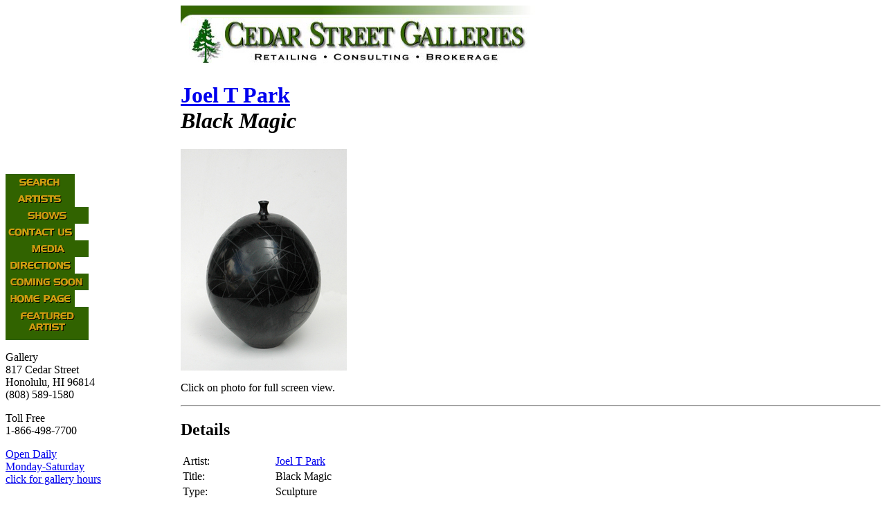

--- FILE ---
content_type: text/html
request_url: https://cedarstreetgalleries.com/bin/detail.cgi?ID=14306
body_size: 2504
content:
<!DOCTYPE html PUBLIC "-//W3C//DTD XHTML 1.0 Transitional//EN" "http://www.w3.org/TR/xhtml1/DTD/xhtml1-transitional.dtd"><html xmlns="http://www.w3.org/1999/xhtml" lang="en-US" xml:lang="en-US"><!-- InstanceBegin template="/Templates/shell_csg_main.dwt" codeOutsideHTMLIsLocked="false" --><head><!-- InstanceBeginEditable name="doctitle" --><title>Cedar Street Galleries - Artwork ID #14306 - Joel T Park - Black Magic</title><!-- InstanceEndEditable --><meta http-equiv="content-type" content="text/html; charset=utf-8" /><!-- InstanceBeginEditable name="head" --><meta name="description" content="" /><meta name="keywords" content="" /><!-- InstanceEndEditable --><link rel="stylesheet" href="../css/csg_main.css?v=20131121" type="text/css" /><link rel="stylesheet" href="../css/csg_print.css?v=20131121" type="text/css" media="print" /><script language="javascript" type="text/javascript" src="../scripts/MM_common.js"></script><script language="javascript" type="text/javascript"><!--function MM_swapImgRestore() { //v3.0  var i,x,a=document.MM_sr; for(i=0;a&&i<a.length&&(x=a[i])&&x.oSrc;i++) x.src=x.oSrc;}function MM_preloadImages() { //v3.0  var d=document; if(d.images){ if(!d.MM_p) d.MM_p=new Array();    var i,j=d.MM_p.length,a=MM_preloadImages.arguments; for(i=0; i<a.length; i++)    if (a[i].indexOf("#")!=0){ d.MM_p[j]=new Image; d.MM_p[j++].src=a[i];}}}function MM_findObj(n, d) { //v4.01  var p,i,x;  if(!d) d=document; if((p=n.indexOf("?"))>0&&parent.frames.length) {    d=parent.frames[n.substring(p+1)].document; n=n.substring(0,p);}  if(!(x=d[n])&&d.all) x=d.all[n]; for (i=0;!x&&i<d.forms.length;i++) x=d.forms[i][n];  for(i=0;!x&&d.layers&&i<d.layers.length;i++) x=MM_findObj(n,d.layers[i].document);  if(!x && d.getElementById) x=d.getElementById(n); return x;}function MM_swapImage() { //v3.0  var i,j=0,x,a=MM_swapImage.arguments; document.MM_sr=new Array; for(i=0;i<(a.length-2);i+=3)   if ((x=MM_findObj(a[i]))!=null){document.MM_sr[j++]=x; if(!x.oSrc) x.oSrc=x.src; x.src=a[i+2];}}//--></script></head><body onload="MM_preloadImages('../images/sidenav/b2_search.gif','../images/sidenav/b2_artists.gif','../images/sidenav/b2_shows.gif','../images/sidenav/b2_contact.gif','../images/sidenav/b2_media.gif','../images/sidenav/b2_directions.gif','../images/sidenav/b2_comingsoon.gif','../images/sidenav/b2_homepage.gif','../images/sidenav/b2_featuredartist.gif');"><a name="top"></a><table width="100%" border="0" cellpadding="0" cellspacing="0" summary="">	<tr>		<td id="sidenav">			<div>				<!-- #BeginLibraryItem "/Library/sidenav_csg.lbi" -->				<!-- BEGIN CSG Side Nav - Main -->				<div class="sidenav_button">					<a href="../search.html" onmouseout="MM_swapImgRestore()" onmouseover="MM_swapImage('sidenav_search','','../images/sidenav/b2_search.gif',1)"><img src="../images/sidenav/b_search.gif" width="100" height="24" alt="Search" name="sidenav_search" id="sidenav_search" /></a>				</div>				<div class="sidenav_button">					<a href="../bin/artists.cgi" onmouseout="MM_swapImgRestore()" onmouseover="MM_swapImage('sidenav_artists','','../images/sidenav/b2_artists.gif',1)"><img src="../images/sidenav/b_artists.gif" width="100" height="24" alt="Artists" name="sidenav_artists" id="sidenav_artists" /></a>				</div>				<div class="sidenav_button">					<a href="../shows.html" onmouseout="MM_swapImgRestore()" onmouseover="MM_swapImage('sidenav_shows','','../images/sidenav/b2_shows.gif',1)"><img src="../images/sidenav/b_shows.gif" width="120" height="24" alt="Shows" name="sidenav_shows" id="sidenav_shows" /></a>				</div>				<div class="sidenav_button">					<a href="../contact.html" onmouseout="MM_swapImgRestore()" onmouseover="MM_swapImage('sidenav_contactus','','../images/sidenav/b2_contact.gif',1)"><img src="../images/sidenav/b_contact.gif" width="100" height="24" alt="Contact Us" name="sidenav_contactus" id="sidenav_contactus" /></a>				</div>				<div class="sidenav_button">					<a href="../media.html" onmouseout="MM_swapImgRestore()" onmouseover="MM_swapImage('sidenav_media','','../images/sidenav/b2_media.gif',1)"><img src="../images/sidenav/b_media.gif" width="120" height="24" alt="Media" name="sidenav_media" id="sidenav_media" /></a>				</div>				<div class="sidenav_button">					<a href="../directions.html" onmouseout="MM_swapImgRestore()" onmouseover="MM_swapImage('sidenav_directions','','../images/sidenav/b2_directions.gif',1)"><img src="../images/sidenav/b_directions.gif" width="100" height="24" alt="Directions" name="sidenav_directions" id="sidenav_directions" /></a>				</div>				<div class="sidenav_button">					<a href="../comingsoon.html" onmouseout="MM_swapImgRestore()" onmouseover="MM_swapImage('sidenav_comingsoon','','../images/sidenav/b2_comingsoon.gif',1)"><img src="../images/sidenav/b_comingsoon.gif" width="120" height="24" alt="Coming Soon" name="sidenav_comingsoon" id="sidenav_comingsoon" /></a>				</div>				<div class="sidenav_button">					<a href="../index.html" onmouseout="MM_swapImgRestore()" onmouseover="MM_swapImage('sidenav_homepage','','../images/sidenav/b2_homepage.gif',1)"><img src="../images/sidenav/b_homepage.gif" width="100" height="24" alt="Home Page" name="sidenav_homepage" id="sidenav_homepage" /></a>				</div>				<div class="sidenav_button">					<a href="../bin/featured.html" onmouseout="MM_swapImgRestore()" onmouseover="MM_swapImage('sidenav_featuredartist','','../images/sidenav/b2_featuredartist.gif',1)"><img src="../images/sidenav/b_featuredartist.gif" width="120" height="48" alt="Featured Artist" name="sidenav_featuredartist" id="sidenav_featuredartist" /></a>				</div>				<div id="sidenav_galleryinfo">					<p><span class="allcaps">Gallery</span><br />						817 Cedar Street<br />						Honolulu, HI 96814<br />						(808) 589-1580</p>					<p><span class="allcaps">Toll Free</span><br />						1-866-498-7700</p>					<p><a href="../gallery_info.html">Open Daily<br />						Monday-Saturday<br />						click for gallery hours</a></p>				</div>				<!-- END CSG Side Nav - Main -->				<!-- #EndLibraryItem -->			</div>		</td>		<td>			<div id="masthead">				<!-- #BeginLibraryItem "/Library/masthead_csg.lbi" -->				<!-- BEGIN CSG Masthead - Main -->				<div>					<a href="../index.html"><img src="../images/masthead/csg_masthead.jpg" width="550" height="90" alt="Cedar Street Galleries" border="0" /></a>				</div>				<!-- END CSG Masthead - Main -->				<!-- #EndLibraryItem -->			</div>			<div id="story_content">				<!-- #BeginEditable "Doc_Title" -->				<h1><a href="works.cgi?Artist=ParkJoelT">Joel T Park</a><br />				<em>Black Magic</em></h1>				<!-- #EndEditable -->				<!-- #BeginEditable "Content" -->								<div id="artwork_detail">																<div><a href="../photolibrary/1/14/143/14306d1.jpg" target="_blank"><img src="../photolibrary/1/14/143/14306sv1.jpg" width="240" height="320" alt="Black Magic by Joel T Park" /></a></div>
				<p class="caption">Click on photo for full screen view.
</p>								<hr />								<h2>Details</h2>								<table summary="">					<tr>						<td class="form_label">Artist:</td>						<td class="form_data"><a href="works.cgi?Artist=ParkJoelT">Joel T Park</a></td>					</tr>					<tr>						<td class="form_label">Title:</td>						<td class="form_data">Black Magic</td>					</tr>					<tr>						<td class="form_label">Type:</td>						<td class="form_data">Sculpture</td>					</tr>															<tr>						<td class="form_label">Medium:</td>						<td class="form_data">Ceramic</td>					</tr>																				<tr>						<td class="form_label">Technique:</td>						<td class="form_data">Wheel Throwing</td>					</tr>																														<tr>						<td class="form_label">Style/Subject:</td>						<td class="form_data">Abstract 
Nonobjective</td>					</tr>																				<tr>						<td class="form_label">Predominant Colors:</td>						<td class="form_data">Blacks</td>					</tr>																				<tr>						<td class="form_label">Overall Dimensions:</td>						<td class="form_data">12 x 8 x 9&quot;</td>					</tr>																				<tr>						<td class="form_label">Price:</td>						<td class="form_data">$350</td>					</tr>															<tr>						<td class="form_label">ID #:</td>						<td class="form_data">14306</td>					</tr>																			</table>								<p class="artist_copyright">Copyright &copy; 2010 Joel T Park</p>								<p class="noprint"><a href="../contact.html?ID=14306&amp;Artist=Joel%20T%20Park&amp;Title=Black%20Magic">Email us about this artwork</a></p>																</div>				<!-- #EndEditable -->			</div>		</td>	</tr>	<tr>		<td id="sidenav_bottom">			<div>				<!-- #BeginLibraryItem "/Library/sidenav_btm_csg.lbi" -->				<!-- BEGIN CSG Side Nav Bottom - Main -->				<div class="sidenav_button">					<a href="../index.html"><img src="../images/sidenav/csg_logo_reverse.gif" width="120" height="72" alt="Return to Home Page" /></a>				</div>				<!-- END CSG Side Nav Bottom - Main -->				<!-- #EndLibraryItem -->			</div>		</td>		<td>			<div id="footer">				<!-- #BeginLibraryItem "/Library/footer_legalese_csg.lbi" -->				<!-- BEGIN CSG Footer Legalese -->				<p><a href="../copyright.html">Copyright</a> © 2024 Cedar Street Galleries. All rights reserved.<br />					Cedar Street Galleries is owned by Mike &amp; Sheri Schnack.</p>				<!-- END CSG Footer Legalese -->				<!-- #EndLibraryItem -->			</div>		</td>	</tr></table></body><!-- InstanceEnd --></html>